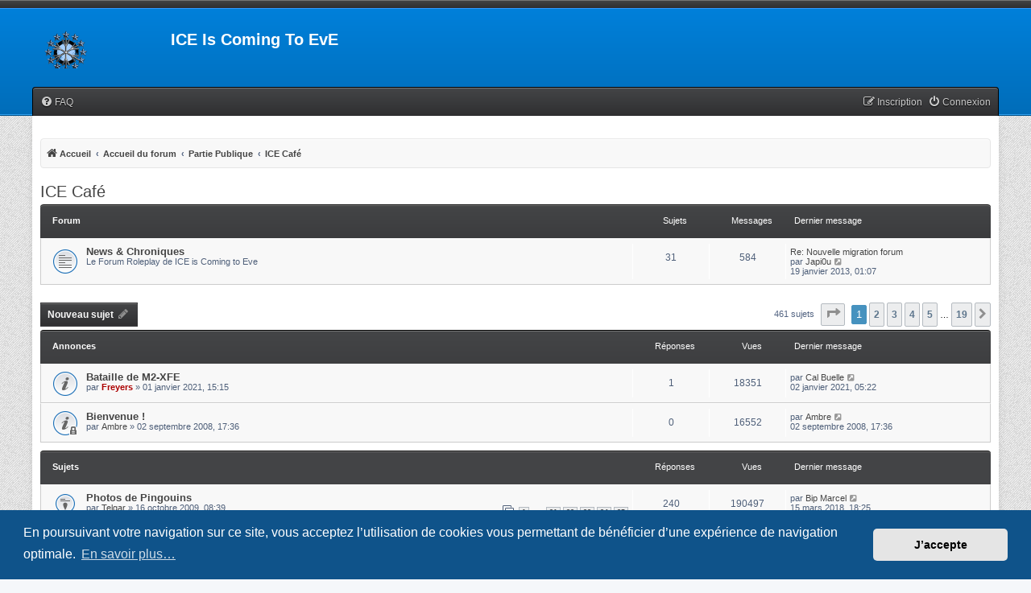

--- FILE ---
content_type: text/html; charset=UTF-8
request_url: https://forum.iceve.space/viewforum.php?f=1&sid=5d546abdcfba9e0c2df4cee16b9e02f7
body_size: 10295
content:
<!DOCTYPE html>
<html dir="ltr" lang="fr">
<head>
<meta charset="utf-8" />
<meta http-equiv="X-UA-Compatible" content="IE=edge">
<meta name="viewport" content="width=device-width, initial-scale=1" />
<!-- Chrome, Firefox OS and Opera -->
<meta name="theme-color" content="#444547">
<!-- Windows Phone -->
<meta name="msapplication-navbutton-color" content="#444547">
<!-- iOS Safari -->
<meta name="apple-mobile-web-app-status-bar-style" content="#444547">

<title>ICE Café - ICE Is Coming To EvE</title>


	<link rel="canonical" href="https://forum.iceve.space/viewforum.php?f=1">

<!--
	phpBB style name: myInvision
	Based on style:   prosilver (this is the default phpBB3 style)
	Original author:  Tom Beddard ( http://www.subBlue.com/ )
	Modified by:	  Brad Veryard ( http://www.bradleyv.com/ )
	Updated by:		  MannixMD @MannixMD
-->

<link href="./assets/css/font-awesome.min.css?assets_version=52" rel="stylesheet">
<link href="./styles/MyInvision/theme/stylesheet.css?assets_version=52" rel="stylesheet">
<link href="./styles/MyInvision/theme/fr/stylesheet.css?assets_version=52" rel="stylesheet">



	<link href="./assets/cookieconsent/cookieconsent.min.css?assets_version=52" rel="stylesheet">

<!--[if lte IE 9]>
	<link href="./styles/MyInvision/theme/tweaks.css?assets_version=52" rel="stylesheet">
<![endif]-->




<link href="./styles/MyInvision/theme/myinvision.css?assets_version=52" rel="stylesheet">
</head>
<body id="phpbb" class="nojs notouch section-viewforum ltr ">

<!--

 Options: Yes | No
 Options: Yes | No
--><div class="above"></div>
<div class="backhead">					  
<div class="headerbar" role="banner">
					<div class="inner">

			<div id="site-description" class="site-description">
				<a id="logo" class="logo" href="https://iceve.space" title="Accueil">
					<span class="site_logo"></span>
				</a>				
				<h1>ICE Is Coming To EvE</h1>
				<p></p>
				<p class="skiplink"><a href="#start_here">Accéder au contenu</a></p>
			</div>

															
			</div>
					</div></div>
<div id="wrap" class="wrap">

	<a id="top" class="top-anchor" accesskey="t"></a>
			   
	

	<ul id="nav-main" class="nav-main linklist" role="menubar">
	<li id="quick-links" class="quick-links dropdown-container responsive-menu hidden" data-skip-responsive="true">
		<a href="#" class="dropdown-trigger">
			<i class="icon fa-bars fa-fw" aria-hidden="true"></i><span>Raccourcis</span>
		</a>
		<div class="dropdown">
		<div class="pointer"><div class="pointer-inner"></div></div>
			<ul class="dropdown-contents" role="menu">
							
								<li class="separator"></li>
							</ul>
		</div>
	</li>

		<li data-skip-responsive="true">
		<a href="/app.php/help/faq?sid=1a7e276a2222f50e84c6f21bf7e97819" rel="help" title="Foire aux questions" role="menuitem">
			<i class="icon fa-question-circle fa-fw" aria-hidden="true"></i><span>FAQ</span>
		</a>
	</li>
			
		<li class="rightside"  data-skip-responsive="true">
		<a href="./ucp.php?mode=login&amp;redirect=viewforum.php%3Ff%3D1&amp;sid=1a7e276a2222f50e84c6f21bf7e97819" title="Connexion" accesskey="x" role="menuitem">
			<i class="icon fa-power-off fa-fw" aria-hidden="true"></i><span>Connexion</span>
		</a>
	</li>
		<li class="rightside" data-skip-responsive="true">
		<a href="./ucp.php?mode=register&amp;sid=1a7e276a2222f50e84c6f21bf7e97819" role="menuitem">
			<i class="icon fa-pencil-square-o  fa-fw" aria-hidden="true"></i><span>Inscription</span>
		</a>
	</li>
			</ul>	<div id="content">
	<div id="page-header">
	
				<div class="navbar" role="navigation">
	<div class="inner">
	<ul id="nav-breadcrumbs" class="nav-breadcrumbs linklist navlinks" role="menubar">
						
		
		<li class="breadcrumbs" itemscope itemtype="https://schema.org/BreadcrumbList">

							<span class="crumb" itemtype="https://schema.org/ListItem" itemprop="itemListElement" itemscope><a itemprop="item" href="https://iceve.space" data-navbar-reference="home"><i class="icon fa-home fa-fw" aria-hidden="true"></i><span itemprop="name">Accueil</span></a><meta itemprop="position" content="1" /></span>
			
							<span class="crumb" itemtype="https://schema.org/ListItem" itemprop="itemListElement" itemscope><a itemprop="item" href="./index.php?sid=1a7e276a2222f50e84c6f21bf7e97819" accesskey="h" data-navbar-reference="index"><span itemprop="name">Accueil du forum</span></a><meta itemprop="position" content="2" /></span>

											
								<span class="crumb" itemtype="https://schema.org/ListItem" itemprop="itemListElement" itemscope data-forum-id="114"><a itemprop="item" href="./viewforum.php?f=114&amp;sid=1a7e276a2222f50e84c6f21bf7e97819"><span itemprop="name">Partie Publique</span></a><meta itemprop="position" content="3" /></span>
															
								<span class="crumb" itemtype="https://schema.org/ListItem" itemprop="itemListElement" itemscope data-forum-id="1"><a itemprop="item" href="./viewforum.php?f=1&amp;sid=1a7e276a2222f50e84c6f21bf7e97819"><span itemprop="name">ICE Café</span></a><meta itemprop="position" content="4" /></span>
							
					</li>
		
				
	</ul>

	</div>
</div>
	</div>

	
	<a id="start_here" class="anchor"></a>
	<div id="page-body" class="page-body" role="main">
							 
		
		<h2 class="forum-title"><a href="./viewforum.php?f=1&amp;sid=1a7e276a2222f50e84c6f21bf7e97819">ICE Café</a></h2>
<div>
	<!-- NOTE: remove the style="display: none" when you want to have the forum description on the forum body -->
	<div style="display: none !important;">Forum Général, que vous soyez ou non membre d'ICE, enregistré ou pas, vous pouvez vous exprimer ici <img class="smilies" src="./images/smilies/icon_e_smile.gif" width="15" height="17" alt=":-)" title="Souriant"><br /></div>	</div>




	
				<div class="forabg">
			<div class="inner">
			<ul class="topiclist">
				<li class="header">
										<dl class="row-item">
						<dt><div class="list-inner">Forum</div></dt>
						<dd class="topics">Sujets</dd>
						<dd class="posts">Messages</dd>
						<dd class="lastpost"><span>Dernier message</span></dd>
					</dl>
									</li>
			</ul>

	<ul class="topiclist forums">
			    
		
					<li class="row">
						<dl class="row-item forum_read">
				<dt title="Aucun message non lu">
										<div class="list-inner">
																		<a href="./viewforum.php?f=30&amp;sid=1a7e276a2222f50e84c6f21bf7e97819" class="forumtitle">News &amp; Chroniques</a>
						<br />Le Forum Roleplay de ICE is Coming to Eve												
												<div class="responsive-show" style="display: none;">
															Sujets : <strong>31</strong>
													</div>
											</div>
				</dt>
									<dd class="topics">31 <dfn>Sujets</dfn></dd>
					<dd class="posts">584 <dfn>Messages</dfn></dd>
					<dd class="lastpost">
						<span>
																					<dfn>Dernier message</dfn>
																					<a href="./viewtopic.php?p=407141&amp;sid=1a7e276a2222f50e84c6f21bf7e97819#p407141" title="Re: Nouvelle migration forum" class="lastsubject">Re: Nouvelle migration forum</a> <br />
														par <a href="./memberlist.php?mode=viewprofile&amp;u=2643&amp;sid=1a7e276a2222f50e84c6f21bf7e97819" class="username">Japi0u</a>														<a href="./viewtopic.php?p=407141&amp;sid=1a7e276a2222f50e84c6f21bf7e97819#p407141" title="Consulter le dernier message">
								<i class="icon fa-external-link-square fa-fw icon-lightgray icon-md" aria-hidden="true"></i><span class="sr-only">Consulter le dernier message</span>
							</a>
														<br /><time datetime="2013-01-19T00:07:34+00:00">19 janvier 2013, 01:07</time>
													</span>
					</dd>
							</dl>
					</li>
			
		</ul>
	

			</div>
		</div>
		

	<div class="action-bar bar-top">

			
		<a href="./posting.php?mode=post&amp;f=1&amp;sid=1a7e276a2222f50e84c6f21bf7e97819" class="button" title="Publier un nouveau sujet">
						<span>Nouveau sujet</span> <i class="icon fa-pencil fa-fw" aria-hidden="true"></i>
					</a>
			
	
		<div class="pagination">
						461 sujets
							<ul>
	<li class="dropdown-container dropdown-button-control dropdown-page-jump page-jump">
		<a class="button button-icon-only dropdown-trigger" href="#" title="Cliquez ici afin d’atteindre une page…" role="button"><i class="icon fa-level-down fa-rotate-270" aria-hidden="true"></i><span class="sr-only">Page <strong>1</strong> sur <strong>19</strong></span></a>
		<div class="dropdown">
			<div class="pointer"><div class="pointer-inner"></div></div>
			<ul class="dropdown-contents">
				<li>Aller sur la page :</li>
				<li class="page-jump-form">
					<input type="number" name="page-number" min="1" max="999999" title="Saisissez le numéro de la page que vous souhaitez atteindre" class="inputbox tiny" data-per-page="25" data-base-url=".&#x2F;viewforum.php&#x3F;f&#x3D;1&amp;amp&#x3B;sid&#x3D;1a7e276a2222f50e84c6f21bf7e97819" data-start-name="start" />
					<input class="button2" value="Aller" type="button" />
				</li>
			</ul>
		</div>
	</li>
		<li class="active"><span>1</span></li>
				<li><a class="button" href="./viewforum.php?f=1&amp;sid=1a7e276a2222f50e84c6f21bf7e97819&amp;start=25" role="button">2</a></li>
				<li><a class="button" href="./viewforum.php?f=1&amp;sid=1a7e276a2222f50e84c6f21bf7e97819&amp;start=50" role="button">3</a></li>
				<li><a class="button" href="./viewforum.php?f=1&amp;sid=1a7e276a2222f50e84c6f21bf7e97819&amp;start=75" role="button">4</a></li>
				<li><a class="button" href="./viewforum.php?f=1&amp;sid=1a7e276a2222f50e84c6f21bf7e97819&amp;start=100" role="button">5</a></li>
			<li class="ellipsis" role="separator"><span>…</span></li>
				<li><a class="button" href="./viewforum.php?f=1&amp;sid=1a7e276a2222f50e84c6f21bf7e97819&amp;start=450" role="button">19</a></li>
				<li class="arrow next"><a class="button button-icon-only" href="./viewforum.php?f=1&amp;sid=1a7e276a2222f50e84c6f21bf7e97819&amp;start=25" rel="next" role="button"><i class="icon fa-chevron-right fa-fw" aria-hidden="true"></i><span class="sr-only">Suivant</span></a></li>
	</ul>
					</div>

	</div>




	
		<div class="forumbg announcement">
		<div class="inner">
		<ul class="topiclist">
			<li class="header">
				<dl class="row-item">
					<dt><div class="list-inner">Annonces</div></dt>
					<dd class="posts">Réponses</dd>
					<dd class="views">Vues</dd>
					<dd class="lastpost"><span>Dernier message</span></dd>
				</dl>
			</li>
		</ul>
		<ul class="topiclist topics">
	
						<li class="row bg1 announce">
								<dl class="row-item announce_read">
					<dt title="Aucun message non lu">
												<div class="list-inner">
																		<a href="./viewtopic.php?t=28209&amp;sid=1a7e276a2222f50e84c6f21bf7e97819" class="topictitle">Bataille de M2-XFE</a>																								<br />
						
												<div class="responsive-show" style="display: none;">
							Dernier message par <a href="./memberlist.php?mode=viewprofile&amp;u=3793&amp;sid=1a7e276a2222f50e84c6f21bf7e97819" class="username">Cal Buelle</a> &laquo; <a href="./viewtopic.php?p=466120&amp;sid=1a7e276a2222f50e84c6f21bf7e97819#p466120" title="Aller au dernier message"><time datetime="2021-01-02T04:22:57+00:00">02 janvier 2021, 05:22</time></a>
													</div>
												<span class="responsive-show left-box" style="display: none;">Réponses : <strong>1</strong></span>
												
						<div class="topic-poster responsive-hide left-box">
																												par <a href="./memberlist.php?mode=viewprofile&amp;u=3692&amp;sid=1a7e276a2222f50e84c6f21bf7e97819" style="color: #aa0000;" class="username-coloured">Freyers</a> &raquo; <time datetime="2021-01-01T14:15:13+00:00">01 janvier 2021, 15:15</time>
																				</div>

						
											</div>
					</dt>
					<dd class="posts">1 <dfn>Réponses</dfn></dd>
					<dd class="views">18351 <dfn>Vues</dfn></dd>
					<dd class="lastpost">
						<span><dfn>Dernier message </dfn>par <a href="./memberlist.php?mode=viewprofile&amp;u=3793&amp;sid=1a7e276a2222f50e84c6f21bf7e97819" class="username">Cal Buelle</a>														<a href="./viewtopic.php?p=466120&amp;sid=1a7e276a2222f50e84c6f21bf7e97819#p466120" title="Aller au dernier message">
								<i class="icon fa-external-link-square fa-fw icon-lightgray icon-md" aria-hidden="true"></i><span class="sr-only"></span>
							</a>
													<br /><time datetime="2021-01-02T04:22:57+00:00">02 janvier 2021, 05:22</time>
						</span>
					</dd>
				</dl>
							</li>
		
	

	
	
						<li class="row bg2 announce">
								<dl class="row-item announce_read_locked">
					<dt title="Ce sujet est verrouillé. Vous ne pouvez pas publier ou modifier de messages.">
												<div class="list-inner">
																		<a href="./viewtopic.php?t=10612&amp;sid=1a7e276a2222f50e84c6f21bf7e97819" class="topictitle">Bienvenue !</a>																								<br />
						
												<div class="responsive-show" style="display: none;">
							Dernier message par <a href="./memberlist.php?mode=viewprofile&amp;u=1365&amp;sid=1a7e276a2222f50e84c6f21bf7e97819" class="username">Ambre</a> &laquo; <a href="./viewtopic.php?p=142179&amp;sid=1a7e276a2222f50e84c6f21bf7e97819#p142179" title="Aller au dernier message"><time datetime="2008-09-02T15:36:41+00:00">02 septembre 2008, 17:36</time></a>
													</div>
												
						<div class="topic-poster responsive-hide left-box">
																												par <a href="./memberlist.php?mode=viewprofile&amp;u=1365&amp;sid=1a7e276a2222f50e84c6f21bf7e97819" class="username">Ambre</a> &raquo; <time datetime="2008-09-02T15:36:41+00:00">02 septembre 2008, 17:36</time>
																				</div>

						
											</div>
					</dt>
					<dd class="posts">0 <dfn>Réponses</dfn></dd>
					<dd class="views">16552 <dfn>Vues</dfn></dd>
					<dd class="lastpost">
						<span><dfn>Dernier message </dfn>par <a href="./memberlist.php?mode=viewprofile&amp;u=1365&amp;sid=1a7e276a2222f50e84c6f21bf7e97819" class="username">Ambre</a>														<a href="./viewtopic.php?p=142179&amp;sid=1a7e276a2222f50e84c6f21bf7e97819#p142179" title="Aller au dernier message">
								<i class="icon fa-external-link-square fa-fw icon-lightgray icon-md" aria-hidden="true"></i><span class="sr-only"></span>
							</a>
													<br /><time datetime="2008-09-02T15:36:41+00:00">02 septembre 2008, 17:36</time>
						</span>
					</dd>
				</dl>
							</li>
		
	

			</ul>
		</div>
	</div>
	
		<div class="forumbg">
		<div class="inner">
		<ul class="topiclist">
			<li class="header">
				<dl class="row-item">
					<dt><div class="list-inner">Sujets</div></dt>
					<dd class="posts">Réponses</dd>
					<dd class="views">Vues</dd>
					<dd class="lastpost"><span>Dernier message</span></dd>
				</dl>
			</li>
		</ul>
		<ul class="topiclist topics">
	
						<li class="row bg1 sticky">
								<dl class="row-item sticky_read">
					<dt title="Aucun message non lu">
												<div class="list-inner">
																		<a href="./viewtopic.php?t=14599&amp;sid=1a7e276a2222f50e84c6f21bf7e97819" class="topictitle">Photos de Pingouins</a>																								<br />
						
												<div class="responsive-show" style="display: none;">
							Dernier message par <a href="./memberlist.php?mode=viewprofile&amp;u=3147&amp;sid=1a7e276a2222f50e84c6f21bf7e97819" class="username">Bip Marcel</a> &laquo; <a href="./viewtopic.php?p=461414&amp;sid=1a7e276a2222f50e84c6f21bf7e97819#p461414" title="Aller au dernier message"><time datetime="2018-03-15T17:25:53+00:00">15 mars 2018, 18:25</time></a>
													</div>
												<span class="responsive-show left-box" style="display: none;">Réponses : <strong>240</strong></span>
												
						<div class="topic-poster responsive-hide left-box">
																												par <a href="./memberlist.php?mode=viewprofile&amp;u=1430&amp;sid=1a7e276a2222f50e84c6f21bf7e97819" class="username">Telgar</a> &raquo; <time datetime="2009-10-16T06:39:17+00:00">16 octobre 2009, 08:39</time>
																				</div>

												<div class="pagination">
							<span><i class="icon fa-clone fa-fw" aria-hidden="true"></i></span>
							<ul>
															<li><a class="button" href="./viewtopic.php?t=14599&amp;sid=1a7e276a2222f50e84c6f21bf7e97819">1</a></li>
																							<li class="ellipsis"><span>…</span></li>
																							<li><a class="button" href="./viewtopic.php?t=14599&amp;sid=1a7e276a2222f50e84c6f21bf7e97819&amp;start=200">21</a></li>
																							<li><a class="button" href="./viewtopic.php?t=14599&amp;sid=1a7e276a2222f50e84c6f21bf7e97819&amp;start=210">22</a></li>
																							<li><a class="button" href="./viewtopic.php?t=14599&amp;sid=1a7e276a2222f50e84c6f21bf7e97819&amp;start=220">23</a></li>
																							<li><a class="button" href="./viewtopic.php?t=14599&amp;sid=1a7e276a2222f50e84c6f21bf7e97819&amp;start=230">24</a></li>
																							<li><a class="button" href="./viewtopic.php?t=14599&amp;sid=1a7e276a2222f50e84c6f21bf7e97819&amp;start=240">25</a></li>
																																													</ul>
						</div>
						
											</div>
					</dt>
					<dd class="posts">240 <dfn>Réponses</dfn></dd>
					<dd class="views">190497 <dfn>Vues</dfn></dd>
					<dd class="lastpost">
						<span><dfn>Dernier message </dfn>par <a href="./memberlist.php?mode=viewprofile&amp;u=3147&amp;sid=1a7e276a2222f50e84c6f21bf7e97819" class="username">Bip Marcel</a>														<a href="./viewtopic.php?p=461414&amp;sid=1a7e276a2222f50e84c6f21bf7e97819#p461414" title="Aller au dernier message">
								<i class="icon fa-external-link-square fa-fw icon-lightgray icon-md" aria-hidden="true"></i><span class="sr-only"></span>
							</a>
													<br /><time datetime="2018-03-15T17:25:53+00:00">15 mars 2018, 18:25</time>
						</span>
					</dd>
				</dl>
							</li>
		
	

	
	
						<li class="row bg2">
								<dl class="row-item topic_read_hot">
					<dt title="Aucun message non lu">
												<div class="list-inner">
																		<a href="./viewtopic.php?t=27793&amp;sid=1a7e276a2222f50e84c6f21bf7e97819" class="topictitle">Nouveau forum</a>																								<br />
						
												<div class="responsive-show" style="display: none;">
							Dernier message par <a href="./memberlist.php?mode=viewprofile&amp;u=4214&amp;sid=1a7e276a2222f50e84c6f21bf7e97819" class="username">Andy_80</a> &laquo; <a href="./viewtopic.php?p=468172&amp;sid=1a7e276a2222f50e84c6f21bf7e97819#p468172" title="Aller au dernier message"><time datetime="2024-12-22T12:39:25+00:00">22 décembre 2024, 13:39</time></a>
													</div>
												<span class="responsive-show left-box" style="display: none;">Réponses : <strong>35</strong></span>
												
						<div class="topic-poster responsive-hide left-box">
																												par <a href="./memberlist.php?mode=viewprofile&amp;u=1399&amp;sid=1a7e276a2222f50e84c6f21bf7e97819" class="username">Klame</a> &raquo; <time datetime="2019-04-02T19:54:13+00:00">02 avril 2019, 21:54</time>
																				</div>

												<div class="pagination">
							<span><i class="icon fa-clone fa-fw" aria-hidden="true"></i></span>
							<ul>
															<li><a class="button" href="./viewtopic.php?t=27793&amp;sid=1a7e276a2222f50e84c6f21bf7e97819">1</a></li>
																							<li><a class="button" href="./viewtopic.php?t=27793&amp;sid=1a7e276a2222f50e84c6f21bf7e97819&amp;start=10">2</a></li>
																							<li><a class="button" href="./viewtopic.php?t=27793&amp;sid=1a7e276a2222f50e84c6f21bf7e97819&amp;start=20">3</a></li>
																							<li><a class="button" href="./viewtopic.php?t=27793&amp;sid=1a7e276a2222f50e84c6f21bf7e97819&amp;start=30">4</a></li>
																																													</ul>
						</div>
						
											</div>
					</dt>
					<dd class="posts">35 <dfn>Réponses</dfn></dd>
					<dd class="views">421202 <dfn>Vues</dfn></dd>
					<dd class="lastpost">
						<span><dfn>Dernier message </dfn>par <a href="./memberlist.php?mode=viewprofile&amp;u=4214&amp;sid=1a7e276a2222f50e84c6f21bf7e97819" class="username">Andy_80</a>														<a href="./viewtopic.php?p=468172&amp;sid=1a7e276a2222f50e84c6f21bf7e97819#p468172" title="Aller au dernier message">
								<i class="icon fa-external-link-square fa-fw icon-lightgray icon-md" aria-hidden="true"></i><span class="sr-only"></span>
							</a>
													<br /><time datetime="2024-12-22T12:39:25+00:00">22 décembre 2024, 13:39</time>
						</span>
					</dd>
				</dl>
							</li>
		
	

	
	
						<li class="row bg1">
								<dl class="row-item topic_read">
					<dt title="Aucun message non lu">
												<div class="list-inner">
																		<a href="./viewtopic.php?t=28349&amp;sid=1a7e276a2222f50e84c6f21bf7e97819" class="topictitle">Fanfest - salut la dedans ^^</a>																								<br />
						
												<div class="responsive-show" style="display: none;">
							Dernier message par <a href="./memberlist.php?mode=viewprofile&amp;u=3723&amp;sid=1a7e276a2222f50e84c6f21bf7e97819" class="username">Djothor</a> &laquo; <a href="./viewtopic.php?p=467040&amp;sid=1a7e276a2222f50e84c6f21bf7e97819#p467040" title="Aller au dernier message"><time datetime="2022-07-31T19:57:19+00:00">31 juillet 2022, 21:57</time></a>
													</div>
												<span class="responsive-show left-box" style="display: none;">Réponses : <strong>5</strong></span>
												
						<div class="topic-poster responsive-hide left-box">
																												par <a href="./memberlist.php?mode=viewprofile&amp;u=2058&amp;sid=1a7e276a2222f50e84c6f21bf7e97819" class="username">Seiei</a> &raquo; <time datetime="2022-05-16T12:04:15+00:00">16 mai 2022, 14:04</time>
																				</div>

						
											</div>
					</dt>
					<dd class="posts">5 <dfn>Réponses</dfn></dd>
					<dd class="views">33089 <dfn>Vues</dfn></dd>
					<dd class="lastpost">
						<span><dfn>Dernier message </dfn>par <a href="./memberlist.php?mode=viewprofile&amp;u=3723&amp;sid=1a7e276a2222f50e84c6f21bf7e97819" class="username">Djothor</a>														<a href="./viewtopic.php?p=467040&amp;sid=1a7e276a2222f50e84c6f21bf7e97819#p467040" title="Aller au dernier message">
								<i class="icon fa-external-link-square fa-fw icon-lightgray icon-md" aria-hidden="true"></i><span class="sr-only"></span>
							</a>
													<br /><time datetime="2022-07-31T19:57:19+00:00">31 juillet 2022, 21:57</time>
						</span>
					</dd>
				</dl>
							</li>
		
	

	
	
						<li class="row bg2">
								<dl class="row-item topic_read">
					<dt title="Aucun message non lu">
												<div class="list-inner">
																		<a href="./viewtopic.php?t=28363&amp;sid=1a7e276a2222f50e84c6f21bf7e97819" class="topictitle">Discord + eve online down</a>																								<br />
						
												<div class="responsive-show" style="display: none;">
							Dernier message par <a href="./memberlist.php?mode=viewprofile&amp;u=3593&amp;sid=1a7e276a2222f50e84c6f21bf7e97819" class="username">kiki daletskaya</a> &laquo; <a href="./viewtopic.php?p=466908&amp;sid=1a7e276a2222f50e84c6f21bf7e97819#p466908" title="Aller au dernier message"><time datetime="2022-06-21T07:06:41+00:00">21 juin 2022, 09:06</time></a>
													</div>
												<span class="responsive-show left-box" style="display: none;">Réponses : <strong>1</strong></span>
												
						<div class="topic-poster responsive-hide left-box">
																												par <a href="./memberlist.php?mode=viewprofile&amp;u=4235&amp;sid=1a7e276a2222f50e84c6f21bf7e97819" class="username">Remi Tyldek</a> &raquo; <time datetime="2022-06-21T06:59:02+00:00">21 juin 2022, 08:59</time>
																				</div>

						
											</div>
					</dt>
					<dd class="posts">1 <dfn>Réponses</dfn></dd>
					<dd class="views">17902 <dfn>Vues</dfn></dd>
					<dd class="lastpost">
						<span><dfn>Dernier message </dfn>par <a href="./memberlist.php?mode=viewprofile&amp;u=3593&amp;sid=1a7e276a2222f50e84c6f21bf7e97819" class="username">kiki daletskaya</a>														<a href="./viewtopic.php?p=466908&amp;sid=1a7e276a2222f50e84c6f21bf7e97819#p466908" title="Aller au dernier message">
								<i class="icon fa-external-link-square fa-fw icon-lightgray icon-md" aria-hidden="true"></i><span class="sr-only"></span>
							</a>
													<br /><time datetime="2022-06-21T07:06:41+00:00">21 juin 2022, 09:06</time>
						</span>
					</dd>
				</dl>
							</li>
		
	

	
	
						<li class="row bg1">
								<dl class="row-item topic_read">
					<dt title="Aucun message non lu">
												<div class="list-inner">
																		<a href="./viewtopic.php?t=28201&amp;sid=1a7e276a2222f50e84c6f21bf7e97819" class="topictitle">Un petit coucou à tous !</a>																								<br />
						
												<div class="responsive-show" style="display: none;">
							Dernier message par <a href="./memberlist.php?mode=viewprofile&amp;u=4067&amp;sid=1a7e276a2222f50e84c6f21bf7e97819" class="username">Kaori Ohara</a> &laquo; <a href="./viewtopic.php?p=466093&amp;sid=1a7e276a2222f50e84c6f21bf7e97819#p466093" title="Aller au dernier message"><time datetime="2020-12-28T16:09:06+00:00">28 décembre 2020, 17:09</time></a>
													</div>
												<span class="responsive-show left-box" style="display: none;">Réponses : <strong>1</strong></span>
												
						<div class="topic-poster responsive-hide left-box">
																												par <a href="./memberlist.php?mode=viewprofile&amp;u=3856&amp;sid=1a7e276a2222f50e84c6f21bf7e97819" class="username">Kalborg</a> &raquo; <time datetime="2020-12-28T13:59:46+00:00">28 décembre 2020, 14:59</time>
																				</div>

						
											</div>
					</dt>
					<dd class="posts">1 <dfn>Réponses</dfn></dd>
					<dd class="views">16834 <dfn>Vues</dfn></dd>
					<dd class="lastpost">
						<span><dfn>Dernier message </dfn>par <a href="./memberlist.php?mode=viewprofile&amp;u=4067&amp;sid=1a7e276a2222f50e84c6f21bf7e97819" class="username">Kaori Ohara</a>														<a href="./viewtopic.php?p=466093&amp;sid=1a7e276a2222f50e84c6f21bf7e97819#p466093" title="Aller au dernier message">
								<i class="icon fa-external-link-square fa-fw icon-lightgray icon-md" aria-hidden="true"></i><span class="sr-only"></span>
							</a>
													<br /><time datetime="2020-12-28T16:09:06+00:00">28 décembre 2020, 17:09</time>
						</span>
					</dd>
				</dl>
							</li>
		
	

	
	
						<li class="row bg2">
								<dl class="row-item topic_read">
					<dt title="Aucun message non lu">
												<div class="list-inner">
																		<a href="./viewtopic.php?t=28149&amp;sid=1a7e276a2222f50e84c6f21bf7e97819" class="topictitle">The beacons are lit, Goondor calls for aid !</a>																								<br />
						
												<div class="responsive-show" style="display: none;">
							Dernier message par <a href="./memberlist.php?mode=viewprofile&amp;u=4037&amp;sid=1a7e276a2222f50e84c6f21bf7e97819" class="username">Bogdapresley</a> &laquo; <a href="./viewtopic.php?p=465835&amp;sid=1a7e276a2222f50e84c6f21bf7e97819#p465835" title="Aller au dernier message"><time datetime="2020-09-16T15:58:35+00:00">16 septembre 2020, 17:58</time></a>
													</div>
												<span class="responsive-show left-box" style="display: none;">Réponses : <strong>3</strong></span>
												
						<div class="topic-poster responsive-hide left-box">
																												par <a href="./memberlist.php?mode=viewprofile&amp;u=3793&amp;sid=1a7e276a2222f50e84c6f21bf7e97819" class="username">Cal Buelle</a> &raquo; <time datetime="2020-09-09T05:26:58+00:00">09 septembre 2020, 07:26</time>
																				</div>

						
											</div>
					</dt>
					<dd class="posts">3 <dfn>Réponses</dfn></dd>
					<dd class="views">23675 <dfn>Vues</dfn></dd>
					<dd class="lastpost">
						<span><dfn>Dernier message </dfn>par <a href="./memberlist.php?mode=viewprofile&amp;u=4037&amp;sid=1a7e276a2222f50e84c6f21bf7e97819" class="username">Bogdapresley</a>														<a href="./viewtopic.php?p=465835&amp;sid=1a7e276a2222f50e84c6f21bf7e97819#p465835" title="Aller au dernier message">
								<i class="icon fa-external-link-square fa-fw icon-lightgray icon-md" aria-hidden="true"></i><span class="sr-only"></span>
							</a>
													<br /><time datetime="2020-09-16T15:58:35+00:00">16 septembre 2020, 17:58</time>
						</span>
					</dd>
				</dl>
							</li>
		
	

	
	
						<li class="row bg1">
								<dl class="row-item topic_read">
					<dt title="Aucun message non lu">
												<div class="list-inner">
																		<a href="./viewtopic.php?t=28122&amp;sid=1a7e276a2222f50e84c6f21bf7e97819" class="topictitle">Hello les pingouins de l'espace</a>																								<br />
						
												<div class="responsive-show" style="display: none;">
							Dernier message par <a href="./memberlist.php?mode=viewprofile&amp;u=3893&amp;sid=1a7e276a2222f50e84c6f21bf7e97819" class="username">Séléna DaFarendil</a> &laquo; <a href="./viewtopic.php?p=465631&amp;sid=1a7e276a2222f50e84c6f21bf7e97819#p465631" title="Aller au dernier message"><time datetime="2020-05-12T10:00:42+00:00">12 mai 2020, 12:00</time></a>
													</div>
												<span class="responsive-show left-box" style="display: none;">Réponses : <strong>3</strong></span>
												
						<div class="topic-poster responsive-hide left-box">
																												par <a href="./memberlist.php?mode=viewprofile&amp;u=3893&amp;sid=1a7e276a2222f50e84c6f21bf7e97819" class="username">Séléna DaFarendil</a> &raquo; <time datetime="2020-05-07T09:53:58+00:00">07 mai 2020, 11:53</time>
																				</div>

						
											</div>
					</dt>
					<dd class="posts">3 <dfn>Réponses</dfn></dd>
					<dd class="views">24444 <dfn>Vues</dfn></dd>
					<dd class="lastpost">
						<span><dfn>Dernier message </dfn>par <a href="./memberlist.php?mode=viewprofile&amp;u=3893&amp;sid=1a7e276a2222f50e84c6f21bf7e97819" class="username">Séléna DaFarendil</a>														<a href="./viewtopic.php?p=465631&amp;sid=1a7e276a2222f50e84c6f21bf7e97819#p465631" title="Aller au dernier message">
								<i class="icon fa-external-link-square fa-fw icon-lightgray icon-md" aria-hidden="true"></i><span class="sr-only"></span>
							</a>
													<br /><time datetime="2020-05-12T10:00:42+00:00">12 mai 2020, 12:00</time>
						</span>
					</dd>
				</dl>
							</li>
		
	

	
	
						<li class="row bg2">
								<dl class="row-item topic_read_hot">
					<dt title="Aucun message non lu">
												<div class="list-inner">
																		<a href="./viewtopic.php?t=27957&amp;sid=1a7e276a2222f50e84c6f21bf7e97819" class="topictitle">Et si on jouait ensemble ?</a>																								<br />
						
												<div class="responsive-show" style="display: none;">
							Dernier message par <a href="./memberlist.php?mode=viewprofile&amp;u=3692&amp;sid=1a7e276a2222f50e84c6f21bf7e97819" style="color: #aa0000;" class="username-coloured">Freyers</a> &laquo; <a href="./viewtopic.php?p=465574&amp;sid=1a7e276a2222f50e84c6f21bf7e97819#p465574" title="Aller au dernier message"><time datetime="2020-04-15T16:52:41+00:00">15 avril 2020, 18:52</time></a>
													</div>
												<span class="responsive-show left-box" style="display: none;">Réponses : <strong>32</strong></span>
												
						<div class="topic-poster responsive-hide left-box">
							<i class="icon fa-bar-chart fa-fw" aria-hidden="true"></i>																					par <a href="./memberlist.php?mode=viewprofile&amp;u=3692&amp;sid=1a7e276a2222f50e84c6f21bf7e97819" style="color: #aa0000;" class="username-coloured">Freyers</a> &raquo; <time datetime="2019-09-22T15:23:45+00:00">22 septembre 2019, 17:23</time>
																				</div>

												<div class="pagination">
							<span><i class="icon fa-clone fa-fw" aria-hidden="true"></i></span>
							<ul>
															<li><a class="button" href="./viewtopic.php?t=27957&amp;sid=1a7e276a2222f50e84c6f21bf7e97819">1</a></li>
																							<li><a class="button" href="./viewtopic.php?t=27957&amp;sid=1a7e276a2222f50e84c6f21bf7e97819&amp;start=10">2</a></li>
																							<li><a class="button" href="./viewtopic.php?t=27957&amp;sid=1a7e276a2222f50e84c6f21bf7e97819&amp;start=20">3</a></li>
																							<li><a class="button" href="./viewtopic.php?t=27957&amp;sid=1a7e276a2222f50e84c6f21bf7e97819&amp;start=30">4</a></li>
																																													</ul>
						</div>
						
											</div>
					</dt>
					<dd class="posts">32 <dfn>Réponses</dfn></dd>
					<dd class="views">95686 <dfn>Vues</dfn></dd>
					<dd class="lastpost">
						<span><dfn>Dernier message </dfn>par <a href="./memberlist.php?mode=viewprofile&amp;u=3692&amp;sid=1a7e276a2222f50e84c6f21bf7e97819" style="color: #aa0000;" class="username-coloured">Freyers</a>														<a href="./viewtopic.php?p=465574&amp;sid=1a7e276a2222f50e84c6f21bf7e97819#p465574" title="Aller au dernier message">
								<i class="icon fa-external-link-square fa-fw icon-lightgray icon-md" aria-hidden="true"></i><span class="sr-only"></span>
							</a>
													<br /><time datetime="2020-04-15T16:52:41+00:00">15 avril 2020, 18:52</time>
						</span>
					</dd>
				</dl>
							</li>
		
	

	
	
						<li class="row bg1">
								<dl class="row-item topic_read">
					<dt title="Aucun message non lu">
												<div class="list-inner">
																		<a href="./viewtopic.php?t=28031&amp;sid=1a7e276a2222f50e84c6f21bf7e97819" class="topictitle">Bananier et pommes sautées !</a>																								<br />
						
												<div class="responsive-show" style="display: none;">
							Dernier message par <a href="./memberlist.php?mode=viewprofile&amp;u=1147&amp;sid=1a7e276a2222f50e84c6f21bf7e97819" class="username">Xyd</a> &laquo; <a href="./viewtopic.php?p=465182&amp;sid=1a7e276a2222f50e84c6f21bf7e97819#p465182" title="Aller au dernier message"><time datetime="2020-01-14T22:25:40+00:00">14 janvier 2020, 23:25</time></a>
													</div>
												<span class="responsive-show left-box" style="display: none;">Réponses : <strong>5</strong></span>
												
						<div class="topic-poster responsive-hide left-box">
																												par <a href="./memberlist.php?mode=viewprofile&amp;u=4037&amp;sid=1a7e276a2222f50e84c6f21bf7e97819" class="username">Bogdapresley</a> &raquo; <time datetime="2020-01-01T03:26:18+00:00">01 janvier 2020, 04:26</time>
																				</div>

						
											</div>
					</dt>
					<dd class="posts">5 <dfn>Réponses</dfn></dd>
					<dd class="views">30723 <dfn>Vues</dfn></dd>
					<dd class="lastpost">
						<span><dfn>Dernier message </dfn>par <a href="./memberlist.php?mode=viewprofile&amp;u=1147&amp;sid=1a7e276a2222f50e84c6f21bf7e97819" class="username">Xyd</a>														<a href="./viewtopic.php?p=465182&amp;sid=1a7e276a2222f50e84c6f21bf7e97819#p465182" title="Aller au dernier message">
								<i class="icon fa-external-link-square fa-fw icon-lightgray icon-md" aria-hidden="true"></i><span class="sr-only"></span>
							</a>
													<br /><time datetime="2020-01-14T22:25:40+00:00">14 janvier 2020, 23:25</time>
						</span>
					</dd>
				</dl>
							</li>
		
	

	
	
						<li class="row bg2">
								<dl class="row-item topic_read">
					<dt title="Aucun message non lu">
												<div class="list-inner">
																		<a href="./viewtopic.php?t=27975&amp;sid=1a7e276a2222f50e84c6f21bf7e97819" class="topictitle">Coucou les pingouins</a>																								<br />
						
												<div class="responsive-show" style="display: none;">
							Dernier message par <a href="./memberlist.php?mode=viewprofile&amp;u=3596&amp;sid=1a7e276a2222f50e84c6f21bf7e97819" style="color: #0000FF;" class="username-coloured">Kavatah Nightbane</a> &laquo; <a href="./viewtopic.php?p=464602&amp;sid=1a7e276a2222f50e84c6f21bf7e97819#p464602" title="Aller au dernier message"><time datetime="2019-11-21T06:03:59+00:00">21 novembre 2019, 07:03</time></a>
													</div>
												<span class="responsive-show left-box" style="display: none;">Réponses : <strong>7</strong></span>
												
						<div class="topic-poster responsive-hide left-box">
																												par <a href="./memberlist.php?mode=viewprofile&amp;u=3596&amp;sid=1a7e276a2222f50e84c6f21bf7e97819" style="color: #0000FF;" class="username-coloured">Kavatah Nightbane</a> &raquo; <time datetime="2019-11-18T07:36:45+00:00">18 novembre 2019, 08:36</time>
																				</div>

						
											</div>
					</dt>
					<dd class="posts">7 <dfn>Réponses</dfn></dd>
					<dd class="views">39532 <dfn>Vues</dfn></dd>
					<dd class="lastpost">
						<span><dfn>Dernier message </dfn>par <a href="./memberlist.php?mode=viewprofile&amp;u=3596&amp;sid=1a7e276a2222f50e84c6f21bf7e97819" style="color: #0000FF;" class="username-coloured">Kavatah Nightbane</a>														<a href="./viewtopic.php?p=464602&amp;sid=1a7e276a2222f50e84c6f21bf7e97819#p464602" title="Aller au dernier message">
								<i class="icon fa-external-link-square fa-fw icon-lightgray icon-md" aria-hidden="true"></i><span class="sr-only"></span>
							</a>
													<br /><time datetime="2019-11-21T06:03:59+00:00">21 novembre 2019, 07:03</time>
						</span>
					</dd>
				</dl>
							</li>
		
	

	
	
						<li class="row bg1">
								<dl class="row-item topic_read_hot">
					<dt title="Aucun message non lu">
												<div class="list-inner">
																		<a href="./viewtopic.php?t=27771&amp;sid=1a7e276a2222f50e84c6f21bf7e97819" class="topictitle">Album 1 - Quand Danov fait caca partout sur le forum</a>																								<br />
						
												<div class="responsive-show" style="display: none;">
							Dernier message par <a href="./memberlist.php?mode=viewprofile&amp;u=3596&amp;sid=1a7e276a2222f50e84c6f21bf7e97819" style="color: #0000FF;" class="username-coloured">Kavatah Nightbane</a> &laquo; <a href="./viewtopic.php?p=464587&amp;sid=1a7e276a2222f50e84c6f21bf7e97819#p464587" title="Aller au dernier message"><time datetime="2019-11-18T07:31:45+00:00">18 novembre 2019, 08:31</time></a>
													</div>
												<span class="responsive-show left-box" style="display: none;">Réponses : <strong>25</strong></span>
												
						<div class="topic-poster responsive-hide left-box">
																												par <a href="./memberlist.php?mode=viewprofile&amp;u=3284&amp;sid=1a7e276a2222f50e84c6f21bf7e97819" class="username">Alexander Danov</a> &raquo; <time datetime="2019-03-11T22:57:51+00:00">11 mars 2019, 23:57</time>
																				</div>

												<div class="pagination">
							<span><i class="icon fa-clone fa-fw" aria-hidden="true"></i></span>
							<ul>
															<li><a class="button" href="./viewtopic.php?t=27771&amp;sid=1a7e276a2222f50e84c6f21bf7e97819">1</a></li>
																							<li><a class="button" href="./viewtopic.php?t=27771&amp;sid=1a7e276a2222f50e84c6f21bf7e97819&amp;start=10">2</a></li>
																							<li><a class="button" href="./viewtopic.php?t=27771&amp;sid=1a7e276a2222f50e84c6f21bf7e97819&amp;start=20">3</a></li>
																																													</ul>
						</div>
						
											</div>
					</dt>
					<dd class="posts">25 <dfn>Réponses</dfn></dd>
					<dd class="views">82427 <dfn>Vues</dfn></dd>
					<dd class="lastpost">
						<span><dfn>Dernier message </dfn>par <a href="./memberlist.php?mode=viewprofile&amp;u=3596&amp;sid=1a7e276a2222f50e84c6f21bf7e97819" style="color: #0000FF;" class="username-coloured">Kavatah Nightbane</a>														<a href="./viewtopic.php?p=464587&amp;sid=1a7e276a2222f50e84c6f21bf7e97819#p464587" title="Aller au dernier message">
								<i class="icon fa-external-link-square fa-fw icon-lightgray icon-md" aria-hidden="true"></i><span class="sr-only"></span>
							</a>
													<br /><time datetime="2019-11-18T07:31:45+00:00">18 novembre 2019, 08:31</time>
						</span>
					</dd>
				</dl>
							</li>
		
	

	
	
						<li class="row bg2">
								<dl class="row-item topic_read">
					<dt title="Aucun message non lu">
												<div class="list-inner">
																		<a href="./viewtopic.php?t=27967&amp;sid=1a7e276a2222f50e84c6f21bf7e97819" class="topictitle">Vous êtes moches</a>																								<br />
						
												<div class="responsive-show" style="display: none;">
							Dernier message par <a href="./memberlist.php?mode=viewprofile&amp;u=3692&amp;sid=1a7e276a2222f50e84c6f21bf7e97819" style="color: #aa0000;" class="username-coloured">Freyers</a> &laquo; <a href="./viewtopic.php?p=464567&amp;sid=1a7e276a2222f50e84c6f21bf7e97819#p464567" title="Aller au dernier message"><time datetime="2019-11-05T10:29:38+00:00">05 novembre 2019, 11:29</time></a>
													</div>
												<span class="responsive-show left-box" style="display: none;">Réponses : <strong>4</strong></span>
												
						<div class="topic-poster responsive-hide left-box">
																												par <a href="./memberlist.php?mode=viewprofile&amp;u=3329&amp;sid=1a7e276a2222f50e84c6f21bf7e97819" class="username">Lucy McCallum</a> &raquo; <time datetime="2019-11-04T10:44:27+00:00">04 novembre 2019, 11:44</time>
																				</div>

						
											</div>
					</dt>
					<dd class="posts">4 <dfn>Réponses</dfn></dd>
					<dd class="views">28825 <dfn>Vues</dfn></dd>
					<dd class="lastpost">
						<span><dfn>Dernier message </dfn>par <a href="./memberlist.php?mode=viewprofile&amp;u=3692&amp;sid=1a7e276a2222f50e84c6f21bf7e97819" style="color: #aa0000;" class="username-coloured">Freyers</a>														<a href="./viewtopic.php?p=464567&amp;sid=1a7e276a2222f50e84c6f21bf7e97819#p464567" title="Aller au dernier message">
								<i class="icon fa-external-link-square fa-fw icon-lightgray icon-md" aria-hidden="true"></i><span class="sr-only"></span>
							</a>
													<br /><time datetime="2019-11-05T10:29:38+00:00">05 novembre 2019, 11:29</time>
						</span>
					</dd>
				</dl>
							</li>
		
	

	
	
						<li class="row bg1">
								<dl class="row-item topic_read">
					<dt title="Aucun message non lu">
												<div class="list-inner">
																		<a href="./viewtopic.php?t=27830&amp;sid=1a7e276a2222f50e84c6f21bf7e97819" class="topictitle">Un renouveau pour eve???</a>																								<br />
						
												<div class="responsive-show" style="display: none;">
							Dernier message par <a href="./memberlist.php?mode=viewprofile&amp;u=4037&amp;sid=1a7e276a2222f50e84c6f21bf7e97819" class="username">Bogdapresley</a> &laquo; <a href="./viewtopic.php?p=464466&amp;sid=1a7e276a2222f50e84c6f21bf7e97819#p464466" title="Aller au dernier message"><time datetime="2019-09-10T15:53:42+00:00">10 septembre 2019, 17:53</time></a>
													</div>
												<span class="responsive-show left-box" style="display: none;">Réponses : <strong>18</strong></span>
												
						<div class="topic-poster responsive-hide left-box">
																												par <a href="./memberlist.php?mode=viewprofile&amp;u=3327&amp;sid=1a7e276a2222f50e84c6f21bf7e97819" class="username">Creeda vain</a> &raquo; <time datetime="2019-05-02T15:49:12+00:00">02 mai 2019, 17:49</time>
																				</div>

												<div class="pagination">
							<span><i class="icon fa-clone fa-fw" aria-hidden="true"></i></span>
							<ul>
															<li><a class="button" href="./viewtopic.php?t=27830&amp;sid=1a7e276a2222f50e84c6f21bf7e97819">1</a></li>
																							<li><a class="button" href="./viewtopic.php?t=27830&amp;sid=1a7e276a2222f50e84c6f21bf7e97819&amp;start=10">2</a></li>
																																													</ul>
						</div>
						
											</div>
					</dt>
					<dd class="posts">18 <dfn>Réponses</dfn></dd>
					<dd class="views">78570 <dfn>Vues</dfn></dd>
					<dd class="lastpost">
						<span><dfn>Dernier message </dfn>par <a href="./memberlist.php?mode=viewprofile&amp;u=4037&amp;sid=1a7e276a2222f50e84c6f21bf7e97819" class="username">Bogdapresley</a>														<a href="./viewtopic.php?p=464466&amp;sid=1a7e276a2222f50e84c6f21bf7e97819#p464466" title="Aller au dernier message">
								<i class="icon fa-external-link-square fa-fw icon-lightgray icon-md" aria-hidden="true"></i><span class="sr-only"></span>
							</a>
													<br /><time datetime="2019-09-10T15:53:42+00:00">10 septembre 2019, 17:53</time>
						</span>
					</dd>
				</dl>
							</li>
		
	

	
	
						<li class="row bg2">
								<dl class="row-item topic_read">
					<dt title="Aucun message non lu">
												<div class="list-inner">
																		<a href="./viewtopic.php?t=27890&amp;sid=1a7e276a2222f50e84c6f21bf7e97819" class="topictitle">Je me suis planté de section</a>																								<br />
						
												<div class="responsive-show" style="display: none;">
							Dernier message par <a href="./memberlist.php?mode=viewprofile&amp;u=4037&amp;sid=1a7e276a2222f50e84c6f21bf7e97819" class="username">Bogdapresley</a> &laquo; <a href="./viewtopic.php?p=464416&amp;sid=1a7e276a2222f50e84c6f21bf7e97819#p464416" title="Aller au dernier message"><time datetime="2019-09-01T14:23:40+00:00">01 septembre 2019, 16:23</time></a>
													</div>
												<span class="responsive-show left-box" style="display: none;">Réponses : <strong>3</strong></span>
												
						<div class="topic-poster responsive-hide left-box">
																												par <a href="./memberlist.php?mode=viewprofile&amp;u=4045&amp;sid=1a7e276a2222f50e84c6f21bf7e97819" class="username">Georghuii_Kodge</a> &raquo; <time datetime="2019-06-26T01:01:06+00:00">26 juin 2019, 03:01</time>
																				</div>

						
											</div>
					</dt>
					<dd class="posts">3 <dfn>Réponses</dfn></dd>
					<dd class="views">24374 <dfn>Vues</dfn></dd>
					<dd class="lastpost">
						<span><dfn>Dernier message </dfn>par <a href="./memberlist.php?mode=viewprofile&amp;u=4037&amp;sid=1a7e276a2222f50e84c6f21bf7e97819" class="username">Bogdapresley</a>														<a href="./viewtopic.php?p=464416&amp;sid=1a7e276a2222f50e84c6f21bf7e97819#p464416" title="Aller au dernier message">
								<i class="icon fa-external-link-square fa-fw icon-lightgray icon-md" aria-hidden="true"></i><span class="sr-only"></span>
							</a>
													<br /><time datetime="2019-09-01T14:23:40+00:00">01 septembre 2019, 16:23</time>
						</span>
					</dd>
				</dl>
							</li>
		
	

	
	
						<li class="row bg1">
								<dl class="row-item topic_read">
					<dt title="Aucun message non lu">
												<div class="list-inner">
																		<a href="./viewtopic.php?t=27937&amp;sid=1a7e276a2222f50e84c6f21bf7e97819" class="topictitle">Coucou les pingouins</a>																								<br />
						
												<div class="responsive-show" style="display: none;">
							Dernier message par <a href="./memberlist.php?mode=viewprofile&amp;u=2523&amp;sid=1a7e276a2222f50e84c6f21bf7e97819" class="username">Tanaka Aiko</a> &laquo; <a href="./viewtopic.php?p=464368&amp;sid=1a7e276a2222f50e84c6f21bf7e97819#p464368" title="Aller au dernier message"><time datetime="2019-08-22T11:18:46+00:00">22 août 2019, 13:18</time></a>
													</div>
												<span class="responsive-show left-box" style="display: none;">Réponses : <strong>2</strong></span>
												
						<div class="topic-poster responsive-hide left-box">
																												par <a href="./memberlist.php?mode=viewprofile&amp;u=2523&amp;sid=1a7e276a2222f50e84c6f21bf7e97819" class="username">Tanaka Aiko</a> &raquo; <time datetime="2019-08-19T16:41:11+00:00">19 août 2019, 18:41</time>
																				</div>

						
											</div>
					</dt>
					<dd class="posts">2 <dfn>Réponses</dfn></dd>
					<dd class="views">21202 <dfn>Vues</dfn></dd>
					<dd class="lastpost">
						<span><dfn>Dernier message </dfn>par <a href="./memberlist.php?mode=viewprofile&amp;u=2523&amp;sid=1a7e276a2222f50e84c6f21bf7e97819" class="username">Tanaka Aiko</a>														<a href="./viewtopic.php?p=464368&amp;sid=1a7e276a2222f50e84c6f21bf7e97819#p464368" title="Aller au dernier message">
								<i class="icon fa-external-link-square fa-fw icon-lightgray icon-md" aria-hidden="true"></i><span class="sr-only"></span>
							</a>
													<br /><time datetime="2019-08-22T11:18:46+00:00">22 août 2019, 13:18</time>
						</span>
					</dd>
				</dl>
							</li>
		
	

	
	
						<li class="row bg2">
								<dl class="row-item topic_read">
					<dt title="Aucun message non lu">
												<div class="list-inner">
																		<a href="./viewtopic.php?t=27917&amp;sid=1a7e276a2222f50e84c6f21bf7e97819" class="topictitle">Donnez votre avis : Quels sont les plus gros confiseur au monde ?</a>																								<br />
						
												<div class="responsive-show" style="display: none;">
							Dernier message par <a href="./memberlist.php?mode=viewprofile&amp;u=3593&amp;sid=1a7e276a2222f50e84c6f21bf7e97819" class="username">kiki daletskaya</a> &laquo; <a href="./viewtopic.php?p=464200&amp;sid=1a7e276a2222f50e84c6f21bf7e97819#p464200" title="Aller au dernier message"><time datetime="2019-07-22T15:30:16+00:00">22 juillet 2019, 17:30</time></a>
													</div>
												<span class="responsive-show left-box" style="display: none;">Réponses : <strong>6</strong></span>
												
						<div class="topic-poster responsive-hide left-box">
																												par <a href="./memberlist.php?mode=viewprofile&amp;u=4037&amp;sid=1a7e276a2222f50e84c6f21bf7e97819" class="username">Bogdapresley</a> &raquo; <time datetime="2019-07-20T13:32:29+00:00">20 juillet 2019, 15:32</time>
																				</div>

						
											</div>
					</dt>
					<dd class="posts">6 <dfn>Réponses</dfn></dd>
					<dd class="views">36007 <dfn>Vues</dfn></dd>
					<dd class="lastpost">
						<span><dfn>Dernier message </dfn>par <a href="./memberlist.php?mode=viewprofile&amp;u=3593&amp;sid=1a7e276a2222f50e84c6f21bf7e97819" class="username">kiki daletskaya</a>														<a href="./viewtopic.php?p=464200&amp;sid=1a7e276a2222f50e84c6f21bf7e97819#p464200" title="Aller au dernier message">
								<i class="icon fa-external-link-square fa-fw icon-lightgray icon-md" aria-hidden="true"></i><span class="sr-only"></span>
							</a>
													<br /><time datetime="2019-07-22T15:30:16+00:00">22 juillet 2019, 17:30</time>
						</span>
					</dd>
				</dl>
							</li>
		
	

	
	
						<li class="row bg1">
								<dl class="row-item topic_read">
					<dt title="Aucun message non lu">
												<div class="list-inner">
																		<a href="./viewtopic.php?t=27733&amp;sid=1a7e276a2222f50e84c6f21bf7e97819" class="topictitle">Bonjour ICE!</a>																								<br />
						
												<div class="responsive-show" style="display: none;">
							Dernier message par <a href="./memberlist.php?mode=viewprofile&amp;u=4067&amp;sid=1a7e276a2222f50e84c6f21bf7e97819" class="username">Kaori Ohara</a> &laquo; <a href="./viewtopic.php?p=463337&amp;sid=1a7e276a2222f50e84c6f21bf7e97819#p463337" title="Aller au dernier message"><time datetime="2019-02-21T09:03:53+00:00">21 février 2019, 10:03</time></a>
													</div>
												<span class="responsive-show left-box" style="display: none;">Réponses : <strong>1</strong></span>
												
						<div class="topic-poster responsive-hide left-box">
																												par <a href="./memberlist.php?mode=viewprofile&amp;u=4125&amp;sid=1a7e276a2222f50e84c6f21bf7e97819" class="username">Sharp</a> &raquo; <time datetime="2019-02-20T19:17:11+00:00">20 février 2019, 20:17</time>
																				</div>

						
											</div>
					</dt>
					<dd class="posts">1 <dfn>Réponses</dfn></dd>
					<dd class="views">17908 <dfn>Vues</dfn></dd>
					<dd class="lastpost">
						<span><dfn>Dernier message </dfn>par <a href="./memberlist.php?mode=viewprofile&amp;u=4067&amp;sid=1a7e276a2222f50e84c6f21bf7e97819" class="username">Kaori Ohara</a>														<a href="./viewtopic.php?p=463337&amp;sid=1a7e276a2222f50e84c6f21bf7e97819#p463337" title="Aller au dernier message">
								<i class="icon fa-external-link-square fa-fw icon-lightgray icon-md" aria-hidden="true"></i><span class="sr-only"></span>
							</a>
													<br /><time datetime="2019-02-21T09:03:53+00:00">21 février 2019, 10:03</time>
						</span>
					</dd>
				</dl>
							</li>
		
	

	
	
						<li class="row bg2">
								<dl class="row-item topic_read">
					<dt title="Aucun message non lu">
												<div class="list-inner">
																		<a href="./viewtopic.php?t=27732&amp;sid=1a7e276a2222f50e84c6f21bf7e97819" class="topictitle">Salut d'Islande</a>																								<br />
						
												<div class="responsive-show" style="display: none;">
							Dernier message par <a href="./memberlist.php?mode=viewprofile&amp;u=3617&amp;sid=1a7e276a2222f50e84c6f21bf7e97819" class="username">Aka</a> &laquo; <a href="./viewtopic.php?p=463335&amp;sid=1a7e276a2222f50e84c6f21bf7e97819#p463335" title="Aller au dernier message"><time datetime="2019-02-20T14:51:32+00:00">20 février 2019, 15:51</time></a>
													</div>
												<span class="responsive-show left-box" style="display: none;">Réponses : <strong>2</strong></span>
												
						<div class="topic-poster responsive-hide left-box">
																												par <a href="./memberlist.php?mode=viewprofile&amp;u=3617&amp;sid=1a7e276a2222f50e84c6f21bf7e97819" class="username">Aka</a> &raquo; <time datetime="2019-02-19T22:14:16+00:00">19 février 2019, 23:14</time>
																				</div>

						
											</div>
					</dt>
					<dd class="posts">2 <dfn>Réponses</dfn></dd>
					<dd class="views">22009 <dfn>Vues</dfn></dd>
					<dd class="lastpost">
						<span><dfn>Dernier message </dfn>par <a href="./memberlist.php?mode=viewprofile&amp;u=3617&amp;sid=1a7e276a2222f50e84c6f21bf7e97819" class="username">Aka</a>														<a href="./viewtopic.php?p=463335&amp;sid=1a7e276a2222f50e84c6f21bf7e97819#p463335" title="Aller au dernier message">
								<i class="icon fa-external-link-square fa-fw icon-lightgray icon-md" aria-hidden="true"></i><span class="sr-only"></span>
							</a>
													<br /><time datetime="2019-02-20T14:51:32+00:00">20 février 2019, 15:51</time>
						</span>
					</dd>
				</dl>
							</li>
		
	

	
	
						<li class="row bg1">
								<dl class="row-item topic_read">
					<dt title="Aucun message non lu">
												<div class="list-inner">
																		<a href="./viewtopic.php?t=27703&amp;sid=1a7e276a2222f50e84c6f21bf7e97819" class="topictitle">Coucou ICE</a>																								<br />
						
												<div class="responsive-show" style="display: none;">
							Dernier message par <a href="./memberlist.php?mode=viewprofile&amp;u=1439&amp;sid=1a7e276a2222f50e84c6f21bf7e97819" class="username">Darian eVoke</a> &laquo; <a href="./viewtopic.php?p=463286&amp;sid=1a7e276a2222f50e84c6f21bf7e97819#p463286" title="Aller au dernier message"><time datetime="2019-01-25T23:44:04+00:00">26 janvier 2019, 00:44</time></a>
													</div>
												<span class="responsive-show left-box" style="display: none;">Réponses : <strong>13</strong></span>
												
						<div class="topic-poster responsive-hide left-box">
																												par <a href="./memberlist.php?mode=viewprofile&amp;u=3609&amp;sid=1a7e276a2222f50e84c6f21bf7e97819" class="username">Nam Me Jung</a> &raquo; <time datetime="2018-12-06T10:49:07+00:00">06 décembre 2018, 11:49</time>
																				</div>

												<div class="pagination">
							<span><i class="icon fa-clone fa-fw" aria-hidden="true"></i></span>
							<ul>
															<li><a class="button" href="./viewtopic.php?t=27703&amp;sid=1a7e276a2222f50e84c6f21bf7e97819">1</a></li>
																							<li><a class="button" href="./viewtopic.php?t=27703&amp;sid=1a7e276a2222f50e84c6f21bf7e97819&amp;start=10">2</a></li>
																																													</ul>
						</div>
						
											</div>
					</dt>
					<dd class="posts">13 <dfn>Réponses</dfn></dd>
					<dd class="views">61059 <dfn>Vues</dfn></dd>
					<dd class="lastpost">
						<span><dfn>Dernier message </dfn>par <a href="./memberlist.php?mode=viewprofile&amp;u=1439&amp;sid=1a7e276a2222f50e84c6f21bf7e97819" class="username">Darian eVoke</a>														<a href="./viewtopic.php?p=463286&amp;sid=1a7e276a2222f50e84c6f21bf7e97819#p463286" title="Aller au dernier message">
								<i class="icon fa-external-link-square fa-fw icon-lightgray icon-md" aria-hidden="true"></i><span class="sr-only"></span>
							</a>
													<br /><time datetime="2019-01-25T23:44:04+00:00">26 janvier 2019, 00:44</time>
						</span>
					</dd>
				</dl>
							</li>
		
	

	
	
						<li class="row bg2">
								<dl class="row-item topic_read_hot">
					<dt title="Aucun message non lu">
												<div class="list-inner">
																		<a href="./viewtopic.php?t=26322&amp;sid=1a7e276a2222f50e84c6f21bf7e97819" class="topictitle">Votre bureau</a>																								<br />
						
												<div class="responsive-show" style="display: none;">
							Dernier message par <a href="./memberlist.php?mode=viewprofile&amp;u=3744&amp;sid=1a7e276a2222f50e84c6f21bf7e97819" class="username">Exus</a> &laquo; <a href="./viewtopic.php?p=462764&amp;sid=1a7e276a2222f50e84c6f21bf7e97819#p462764" title="Aller au dernier message"><time datetime="2018-09-12T12:51:51+00:00">12 septembre 2018, 14:51</time></a>
													</div>
												<span class="responsive-show left-box" style="display: none;">Réponses : <strong>41</strong></span>
												
						<div class="topic-poster responsive-hide left-box">
																												par <a href="./memberlist.php?mode=viewprofile&amp;u=1147&amp;sid=1a7e276a2222f50e84c6f21bf7e97819" class="username">Xyd</a> &raquo; <time datetime="2016-01-10T17:38:04+00:00">10 janvier 2016, 18:38</time>
																				</div>

												<div class="pagination">
							<span><i class="icon fa-clone fa-fw" aria-hidden="true"></i></span>
							<ul>
															<li><a class="button" href="./viewtopic.php?t=26322&amp;sid=1a7e276a2222f50e84c6f21bf7e97819">1</a></li>
																							<li><a class="button" href="./viewtopic.php?t=26322&amp;sid=1a7e276a2222f50e84c6f21bf7e97819&amp;start=10">2</a></li>
																							<li><a class="button" href="./viewtopic.php?t=26322&amp;sid=1a7e276a2222f50e84c6f21bf7e97819&amp;start=20">3</a></li>
																							<li><a class="button" href="./viewtopic.php?t=26322&amp;sid=1a7e276a2222f50e84c6f21bf7e97819&amp;start=30">4</a></li>
																							<li><a class="button" href="./viewtopic.php?t=26322&amp;sid=1a7e276a2222f50e84c6f21bf7e97819&amp;start=40">5</a></li>
																																													</ul>
						</div>
						
											</div>
					</dt>
					<dd class="posts">41 <dfn>Réponses</dfn></dd>
					<dd class="views">110588 <dfn>Vues</dfn></dd>
					<dd class="lastpost">
						<span><dfn>Dernier message </dfn>par <a href="./memberlist.php?mode=viewprofile&amp;u=3744&amp;sid=1a7e276a2222f50e84c6f21bf7e97819" class="username">Exus</a>														<a href="./viewtopic.php?p=462764&amp;sid=1a7e276a2222f50e84c6f21bf7e97819#p462764" title="Aller au dernier message">
								<i class="icon fa-external-link-square fa-fw icon-lightgray icon-md" aria-hidden="true"></i><span class="sr-only"></span>
							</a>
													<br /><time datetime="2018-09-12T12:51:51+00:00">12 septembre 2018, 14:51</time>
						</span>
					</dd>
				</dl>
							</li>
		
	

	
	
						<li class="row bg1">
								<dl class="row-item topic_read">
					<dt title="Aucun message non lu">
												<div class="list-inner">
																		<a href="./viewtopic.php?t=27592&amp;sid=1a7e276a2222f50e84c6f21bf7e97819" class="topictitle">Wacken Panzerfest</a>																								<br />
						
												<div class="responsive-show" style="display: none;">
							Dernier message par <a href="./memberlist.php?mode=viewprofile&amp;u=3716&amp;sid=1a7e276a2222f50e84c6f21bf7e97819" class="username">Tsuki Moon</a> &laquo; <a href="./viewtopic.php?p=462585&amp;sid=1a7e276a2222f50e84c6f21bf7e97819#p462585" title="Aller au dernier message"><time datetime="2018-08-07T08:07:02+00:00">07 août 2018, 10:07</time></a>
													</div>
												<span class="responsive-show left-box" style="display: none;">Réponses : <strong>5</strong></span>
												
						<div class="topic-poster responsive-hide left-box">
																												par <a href="./memberlist.php?mode=viewprofile&amp;u=1147&amp;sid=1a7e276a2222f50e84c6f21bf7e97819" class="username">Xyd</a> &raquo; <time datetime="2018-06-24T18:50:12+00:00">24 juin 2018, 20:50</time>
																				</div>

						
											</div>
					</dt>
					<dd class="posts">5 <dfn>Réponses</dfn></dd>
					<dd class="views">31334 <dfn>Vues</dfn></dd>
					<dd class="lastpost">
						<span><dfn>Dernier message </dfn>par <a href="./memberlist.php?mode=viewprofile&amp;u=3716&amp;sid=1a7e276a2222f50e84c6f21bf7e97819" class="username">Tsuki Moon</a>														<a href="./viewtopic.php?p=462585&amp;sid=1a7e276a2222f50e84c6f21bf7e97819#p462585" title="Aller au dernier message">
								<i class="icon fa-external-link-square fa-fw icon-lightgray icon-md" aria-hidden="true"></i><span class="sr-only"></span>
							</a>
													<br /><time datetime="2018-08-07T08:07:02+00:00">07 août 2018, 10:07</time>
						</span>
					</dd>
				</dl>
							</li>
		
	

	
	
						<li class="row bg2">
								<dl class="row-item topic_read">
					<dt title="Aucun message non lu">
												<div class="list-inner">
																		<a href="./viewtopic.php?t=27573&amp;sid=1a7e276a2222f50e84c6f21bf7e97819" class="topictitle">P'tit coucou rapide</a>																								<br />
						
												<div class="responsive-show" style="display: none;">
							Dernier message par <a href="./memberlist.php?mode=viewprofile&amp;u=3723&amp;sid=1a7e276a2222f50e84c6f21bf7e97819" class="username">Djothor</a> &laquo; <a href="./viewtopic.php?p=462155&amp;sid=1a7e276a2222f50e84c6f21bf7e97819#p462155" title="Aller au dernier message"><time datetime="2018-05-29T14:28:49+00:00">29 mai 2018, 16:28</time></a>
													</div>
												<span class="responsive-show left-box" style="display: none;">Réponses : <strong>1</strong></span>
												
						<div class="topic-poster responsive-hide left-box">
																												par <a href="./memberlist.php?mode=viewprofile&amp;u=3893&amp;sid=1a7e276a2222f50e84c6f21bf7e97819" class="username">Séléna DaFarendil</a> &raquo; <time datetime="2018-05-29T12:15:53+00:00">29 mai 2018, 14:15</time>
																				</div>

						
											</div>
					</dt>
					<dd class="posts">1 <dfn>Réponses</dfn></dd>
					<dd class="views">17316 <dfn>Vues</dfn></dd>
					<dd class="lastpost">
						<span><dfn>Dernier message </dfn>par <a href="./memberlist.php?mode=viewprofile&amp;u=3723&amp;sid=1a7e276a2222f50e84c6f21bf7e97819" class="username">Djothor</a>														<a href="./viewtopic.php?p=462155&amp;sid=1a7e276a2222f50e84c6f21bf7e97819#p462155" title="Aller au dernier message">
								<i class="icon fa-external-link-square fa-fw icon-lightgray icon-md" aria-hidden="true"></i><span class="sr-only"></span>
							</a>
													<br /><time datetime="2018-05-29T14:28:49+00:00">29 mai 2018, 16:28</time>
						</span>
					</dd>
				</dl>
							</li>
		
	

	
	
						<li class="row bg1">
								<dl class="row-item topic_read">
					<dt title="Aucun message non lu">
												<div class="list-inner">
																		<a href="./viewtopic.php?t=27549&amp;sid=1a7e276a2222f50e84c6f21bf7e97819" class="topictitle">The last kick</a>																								<br />
						
												<div class="responsive-show" style="display: none;">
							Dernier message par <a href="./memberlist.php?mode=viewprofile&amp;u=3782&amp;sid=1a7e276a2222f50e84c6f21bf7e97819" class="username">Malissa Radort</a> &laquo; <a href="./viewtopic.php?p=462113&amp;sid=1a7e276a2222f50e84c6f21bf7e97819#p462113" title="Aller au dernier message"><time datetime="2018-05-21T19:08:39+00:00">21 mai 2018, 21:08</time></a>
													</div>
												<span class="responsive-show left-box" style="display: none;">Réponses : <strong>9</strong></span>
												
						<div class="topic-poster responsive-hide left-box">
																												par <a href="./memberlist.php?mode=viewprofile&amp;u=3782&amp;sid=1a7e276a2222f50e84c6f21bf7e97819" class="username">Malissa Radort</a> &raquo; <time datetime="2018-04-30T16:55:20+00:00">30 avril 2018, 18:55</time>
																				</div>

						
											</div>
					</dt>
					<dd class="posts">9 <dfn>Réponses</dfn></dd>
					<dd class="views">47434 <dfn>Vues</dfn></dd>
					<dd class="lastpost">
						<span><dfn>Dernier message </dfn>par <a href="./memberlist.php?mode=viewprofile&amp;u=3782&amp;sid=1a7e276a2222f50e84c6f21bf7e97819" class="username">Malissa Radort</a>														<a href="./viewtopic.php?p=462113&amp;sid=1a7e276a2222f50e84c6f21bf7e97819#p462113" title="Aller au dernier message">
								<i class="icon fa-external-link-square fa-fw icon-lightgray icon-md" aria-hidden="true"></i><span class="sr-only"></span>
							</a>
													<br /><time datetime="2018-05-21T19:08:39+00:00">21 mai 2018, 21:08</time>
						</span>
					</dd>
				</dl>
							</li>
		
	

	
	
						<li class="row bg2">
								<dl class="row-item topic_read">
					<dt title="Aucun message non lu">
												<div class="list-inner">
																		<a href="./viewtopic.php?t=27542&amp;sid=1a7e276a2222f50e84c6f21bf7e97819" class="topictitle">Fanfest 2018</a>																								<br />
						
												<div class="responsive-show" style="display: none;">
							Dernier message par <a href="./memberlist.php?mode=viewprofile&amp;u=3023&amp;sid=1a7e276a2222f50e84c6f21bf7e97819" style="color: #aa0000;" class="username-coloured">Rommhh</a> &laquo; <a href="./viewtopic.php?p=461900&amp;sid=1a7e276a2222f50e84c6f21bf7e97819#p461900" title="Aller au dernier message"><time datetime="2018-04-14T16:53:04+00:00">14 avril 2018, 18:53</time></a>
													</div>
												<span class="responsive-show left-box" style="display: none;">Réponses : <strong>3</strong></span>
												
						<div class="topic-poster responsive-hide left-box">
																												par <a href="./memberlist.php?mode=viewprofile&amp;u=3329&amp;sid=1a7e276a2222f50e84c6f21bf7e97819" class="username">Lucy McCallum</a> &raquo; <time datetime="2018-04-12T15:35:59+00:00">12 avril 2018, 17:35</time>
																				</div>

						
											</div>
					</dt>
					<dd class="posts">3 <dfn>Réponses</dfn></dd>
					<dd class="views">23603 <dfn>Vues</dfn></dd>
					<dd class="lastpost">
						<span><dfn>Dernier message </dfn>par <a href="./memberlist.php?mode=viewprofile&amp;u=3023&amp;sid=1a7e276a2222f50e84c6f21bf7e97819" style="color: #aa0000;" class="username-coloured">Rommhh</a>														<a href="./viewtopic.php?p=461900&amp;sid=1a7e276a2222f50e84c6f21bf7e97819#p461900" title="Aller au dernier message">
								<i class="icon fa-external-link-square fa-fw icon-lightgray icon-md" aria-hidden="true"></i><span class="sr-only"></span>
							</a>
													<br /><time datetime="2018-04-14T16:53:04+00:00">14 avril 2018, 18:53</time>
						</span>
					</dd>
				</dl>
							</li>
		
	

	
	
						<li class="row bg1">
								<dl class="row-item topic_read">
					<dt title="Aucun message non lu">
												<div class="list-inner">
																		<a href="./viewtopic.php?t=27427&amp;sid=1a7e276a2222f50e84c6f21bf7e97819" class="topictitle">BONNE ANNEE 2018</a>																								<br />
						
												<div class="responsive-show" style="display: none;">
							Dernier message par <a href="./memberlist.php?mode=viewprofile&amp;u=3593&amp;sid=1a7e276a2222f50e84c6f21bf7e97819" class="username">kiki daletskaya</a> &laquo; <a href="./viewtopic.php?p=461324&amp;sid=1a7e276a2222f50e84c6f21bf7e97819#p461324" title="Aller au dernier message"><time datetime="2018-03-08T20:45:26+00:00">08 mars 2018, 21:45</time></a>
													</div>
												<span class="responsive-show left-box" style="display: none;">Réponses : <strong>12</strong></span>
												
						<div class="topic-poster responsive-hide left-box">
																												par <a href="./memberlist.php?mode=viewprofile&amp;u=3720&amp;sid=1a7e276a2222f50e84c6f21bf7e97819" class="username">Cordelia longbow</a> &raquo; <time datetime="2018-01-02T13:16:01+00:00">02 janvier 2018, 14:16</time>
																				</div>

												<div class="pagination">
							<span><i class="icon fa-clone fa-fw" aria-hidden="true"></i></span>
							<ul>
															<li><a class="button" href="./viewtopic.php?t=27427&amp;sid=1a7e276a2222f50e84c6f21bf7e97819">1</a></li>
																							<li><a class="button" href="./viewtopic.php?t=27427&amp;sid=1a7e276a2222f50e84c6f21bf7e97819&amp;start=10">2</a></li>
																																													</ul>
						</div>
						
											</div>
					</dt>
					<dd class="posts">12 <dfn>Réponses</dfn></dd>
					<dd class="views">54929 <dfn>Vues</dfn></dd>
					<dd class="lastpost">
						<span><dfn>Dernier message </dfn>par <a href="./memberlist.php?mode=viewprofile&amp;u=3593&amp;sid=1a7e276a2222f50e84c6f21bf7e97819" class="username">kiki daletskaya</a>														<a href="./viewtopic.php?p=461324&amp;sid=1a7e276a2222f50e84c6f21bf7e97819#p461324" title="Aller au dernier message">
								<i class="icon fa-external-link-square fa-fw icon-lightgray icon-md" aria-hidden="true"></i><span class="sr-only"></span>
							</a>
													<br /><time datetime="2018-03-08T20:45:26+00:00">08 mars 2018, 21:45</time>
						</span>
					</dd>
				</dl>
							</li>
		
			</ul>
		</div>
	</div>
	

	<hr>
	<div class="action-bar bar-bottom">
				
		<a href="./posting.php?mode=post&amp;f=1&amp;sid=1a7e276a2222f50e84c6f21bf7e97819" class="button" title="Publier un nouveau sujet">
					<span>Nouveau sujet</span> <i class="icon fa-pencil fa-fw" aria-hidden="true"></i>
				</a>

				
				<form method="post" action="./viewforum.php?f=1&amp;sid=1a7e276a2222f50e84c6f21bf7e97819">
		<div class="dropdown-container dropdown-container-left dropdown-button-control sort-tools">
	<span title="Options d’affichage et de tri" class="button button-secondary dropdown-trigger dropdown-select">
		<i class="icon fa-sort-amount-asc fa-fw" aria-hidden="true"></i>
		<span class="caret"><i class="icon fa-sort-down fa-fw" aria-hidden="true"></i></span>
	</span>
	<div class="dropdown hidden">
		<div class="pointer"><div class="pointer-inner"></div></div>
		<div class="dropdown-contents-cp">
			<fieldset class="display-options">
							<label>Afficher : <select name="st" id="st"><option value="0" selected="selected">Tous les sujets</option><option value="1">1 jour</option><option value="7">7 jours</option><option value="14">2 semaines</option><option value="30">1 mois</option><option value="90">3 mois</option><option value="180">6 mois</option><option value="365">1 an</option></select></label>
								<label>Trier par : <select name="sk" id="sk"><option value="a">Auteur</option><option value="t" selected="selected">Date du message</option><option value="r">Réponses</option><option value="s">Sujet</option><option value="v">Vues</option></select></label>
				<label>Ordre : <select name="sd" id="sd"><option value="a">Croissant</option><option value="d" selected="selected">Décroissant</option></select></label>
								<hr class="dashed" />
				<input type="submit" class="button2" name="sort" value="Aller" />
						</fieldset>
		</div>
	</div>
</div>
		</form>
		
		<div class="pagination">
						461 sujets
							<ul>
	<li class="dropdown-container dropdown-button-control dropdown-page-jump page-jump">
		<a class="button button-icon-only dropdown-trigger" href="#" title="Cliquez ici afin d’atteindre une page…" role="button"><i class="icon fa-level-down fa-rotate-270" aria-hidden="true"></i><span class="sr-only">Page <strong>1</strong> sur <strong>19</strong></span></a>
		<div class="dropdown">
			<div class="pointer"><div class="pointer-inner"></div></div>
			<ul class="dropdown-contents">
				<li>Aller sur la page :</li>
				<li class="page-jump-form">
					<input type="number" name="page-number" min="1" max="999999" title="Saisissez le numéro de la page que vous souhaitez atteindre" class="inputbox tiny" data-per-page="25" data-base-url=".&#x2F;viewforum.php&#x3F;f&#x3D;1&amp;amp&#x3B;sid&#x3D;1a7e276a2222f50e84c6f21bf7e97819" data-start-name="start" />
					<input class="button2" value="Aller" type="button" />
				</li>
			</ul>
		</div>
	</li>
		<li class="active"><span>1</span></li>
				<li><a class="button" href="./viewforum.php?f=1&amp;sid=1a7e276a2222f50e84c6f21bf7e97819&amp;start=25" role="button">2</a></li>
				<li><a class="button" href="./viewforum.php?f=1&amp;sid=1a7e276a2222f50e84c6f21bf7e97819&amp;start=50" role="button">3</a></li>
				<li><a class="button" href="./viewforum.php?f=1&amp;sid=1a7e276a2222f50e84c6f21bf7e97819&amp;start=75" role="button">4</a></li>
				<li><a class="button" href="./viewforum.php?f=1&amp;sid=1a7e276a2222f50e84c6f21bf7e97819&amp;start=100" role="button">5</a></li>
			<li class="ellipsis" role="separator"><span>…</span></li>
				<li><a class="button" href="./viewforum.php?f=1&amp;sid=1a7e276a2222f50e84c6f21bf7e97819&amp;start=450" role="button">19</a></li>
				<li class="arrow next"><a class="button button-icon-only" href="./viewforum.php?f=1&amp;sid=1a7e276a2222f50e84c6f21bf7e97819&amp;start=25" rel="next" role="button"><i class="icon fa-chevron-right fa-fw" aria-hidden="true"></i><span class="sr-only">Suivant</span></a></li>
	</ul>
					</div>
	</div>


<div class="action-bar actions-jump">
		<p class="jumpbox-return">
		<a href="./index.php?sid=1a7e276a2222f50e84c6f21bf7e97819" class="left-box arrow-left" accesskey="r">
			<i class="icon fa-angle-left fa-fw icon-black" aria-hidden="true"></i><span>Revenir à l’accueil du forum</span>
		</a>
	</p>
	
		<div class="jumpbox dropdown-container dropdown-container-right dropdown-up dropdown-left dropdown-button-control" id="jumpbox">
			<span title="Aller" class="button button-secondary dropdown-trigger dropdown-select">
				<span>Aller</span>
				<span class="caret"><i class="icon fa-sort-down fa-fw" aria-hidden="true"></i></span>
			</span>
		<div class="dropdown">
			<div class="pointer"><div class="pointer-inner"></div></div>
			<ul class="dropdown-contents">
																				<li><a href="./viewforum.php?f=114&amp;sid=1a7e276a2222f50e84c6f21bf7e97819" class="jumpbox-cat-link"> <span> Partie Publique</span></a></li>
																<li><a href="./viewforum.php?f=1&amp;sid=1a7e276a2222f50e84c6f21bf7e97819" class="jumpbox-sub-link"><span class="spacer"></span> <span>&#8627; &nbsp; ICE Café</span></a></li>
																<li><a href="./viewforum.php?f=30&amp;sid=1a7e276a2222f50e84c6f21bf7e97819" class="jumpbox-sub-link"><span class="spacer"></span><span class="spacer"></span> <span>&#8627; &nbsp; News &amp; Chroniques</span></a></li>
											</ul>
		</div>
	</div>

	</div>


	<div class="stat-block permissions">
		<h4>Permissions du forum</h4>
		<p>Vous <strong>ne pouvez pas</strong> publier de nouveaux sujets dans ce forum<br />Vous <strong>ne pouvez pas</strong> répondre aux sujets dans ce forum<br />Vous <strong>ne pouvez pas</strong> modifier vos messages dans ce forum<br />Vous <strong>ne pouvez pas</strong> supprimer vos messages dans ce forum<br />Vous <strong>ne pouvez pas</strong> transférer de pièces jointes dans ce forum<br /></p>
	</div>

			</div>
		  

<div id="page-footer" class="page-footer" role="contentinfo">
	<div class="navbar" role="navigation">
	<div class="inner">

	<ul id="nav-footer" class="nav-footer linklist" role="menubar">
		<li class="breadcrumbs">
							<span class="crumb"><a href="https://iceve.space" data-navbar-reference="home"><i class="icon fa-home fa-fw" aria-hidden="true"></i><span>Accueil</span></a></span>									<span class="crumb"><a href="./index.php?sid=1a7e276a2222f50e84c6f21bf7e97819" data-navbar-reference="index"><span>Accueil du forum</span></a></span>					</li>
		
				<li class="rightside">Fuseau horaire sur <span title="Europe/Paris">UTC+01:00</span></li>
							<li class="rightside">
				<a href="/app.php/user/delete_cookies?sid=1a7e276a2222f50e84c6f21bf7e97819" data-ajax="true" data-refresh="true" role="menuitem">
					<i class="icon fa-trash fa-fw" aria-hidden="true"></i><span>Supprimer les cookies</span>
				</a>
			</li>
														</ul>

	</div>
</div>

	<div class="copyright">
				<strong><span>*</span>Original Author: <a href="http://www.bradleyv.com/">Brad Veryard</a></strong>
		<br><strong><span>*</span>Updated to 3.3.x by <a href="https://twitter.com/MannixMD">MannixMD</a></strong>
		<br><strong><span>*</span>Style version: 3.4.5</strong>
		<p class="footer-row">
			<span class="footer-copyright">Développé par <a href="https://www.phpbb.com/">phpBB</a>&reg; Forum Software &copy; phpBB Limited</span>
		</p>
				<p class="footer-row">
			<span class="footer-copyright"><a href="https://www.phpbb.com/customise/db/translation/french/">Traduction française officielle</a> &copy; <a href="https://www.qiaeru.com">Qiaeru</a></span>
		</p>
						<p class="footer-row" role="menu">
			<a class="footer-link" href="./ucp.php?mode=privacy&amp;sid=1a7e276a2222f50e84c6f21bf7e97819" title="Confidentialité" role="menuitem">
				<span class="footer-link-text">Confidentialité</span>
			</a>
			|
			<a class="footer-link" href="./ucp.php?mode=terms&amp;sid=1a7e276a2222f50e84c6f21bf7e97819" title="Conditions" role="menuitem">
				<span class="footer-link-text">Conditions</span>
			</a>
		</p>
					</div>

	<div id="darkenwrapper" class="darkenwrapper" data-ajax-error-title="Erreur AJAX" data-ajax-error-text="Une erreur est survenue lors du traitement de votre requête." data-ajax-error-text-abort="La requête a été interrompue par l’utilisateur." data-ajax-error-text-timeout="Votre requête a expiré prématurément. Veuillez réessayer." data-ajax-error-text-parsererror="Une erreur est survenue lors du traitement de votre requête et le serveur a renvoyé une réponse invalide.">
		<div id="darken" class="darken">&nbsp;</div>
	</div>

	<div id="phpbb_alert" class="phpbb_alert" data-l-err="Erreur" data-l-timeout-processing-req="Le délai a été dépassé.">
		<a href="#" class="alert_close">
			<i class="icon fa-times-circle fa-fw" aria-hidden="true"></i>
		</a>
		<h3 class="alert_title">&nbsp;</h3><p class="alert_text"></p>
	</div>
	<div id="phpbb_confirm" class="phpbb_alert">
		<a href="#" class="alert_close">
			<i class="icon fa-times-circle fa-fw" aria-hidden="true"></i>
		</a>
		<div class="alert_text"></div>
	</div>
</div>

</div>

<div>
	<a id="bottom" class="anchor" accesskey="z"></a>
	<img class="sr-only" aria-hidden="true" src="&#x2F;app.php&#x2F;cron&#x2F;cron.task.core.tidy_cache&#x3F;sid&#x3D;1a7e276a2222f50e84c6f21bf7e97819" width="1" height="1" alt="">
</div>

<script src="./assets/javascript/jquery-3.7.1.min.js?assets_version=52"></script>
<script src="./assets/javascript/core.js?assets_version=52"></script>

	<script src="./assets/cookieconsent/cookieconsent.min.js?assets_version=52"></script>
	<script>
		if (typeof window.cookieconsent === "object") {
		window.addEventListener("load", function(){
			window.cookieconsent.initialise({
				"palette": {
					"popup": {
						"background": "#0F538A"
					},
					"button": {
						"background": "#E5E5E5"
					}
				},
				"theme": "classic",
				"content": {
					"message": "En\u0020poursuivant\u0020votre\u0020navigation\u0020sur\u0020ce\u0020site,\u0020vous\u0020acceptez\u0020l\u2019utilisation\u0020de\u0020cookies\u0020vous\u0020permettant\u0020de\u0020b\u00E9n\u00E9ficier\u0020d\u2019une\u0020exp\u00E9rience\u0020de\u0020navigation\u0020optimale.",
					"dismiss": "J\u2019accepte",
					"link": "En\u0020savoir\u0020plus\u2026",
						"href": "./ucp.php?mode=privacy&amp;sid=1a7e276a2222f50e84c6f21bf7e97819"
					}
				});
			});
				}
	</script>



<script src="./styles/prosilver/template/forum_fn.js?assets_version=52"></script>
<script src="./styles/prosilver/template/ajax.js?assets_version=52"></script>


</div>
</body>
</html>


--- FILE ---
content_type: text/css
request_url: https://forum.iceve.space/styles/MyInvision/theme/stylesheet.css?assets_version=52
body_size: 375
content:
/*  phpBB3 Style Sheet
    --------------------------------------------------------------
	Style name:			myInvision
	Based on style:		prosilver (the default phpBB 3.3.x style)
	Original author:	Tom Beddard ( http://www.subblue.com/ )
	Modified by:		MannixMD @MannixMD
    --------------------------------------------------------------
*/

@import url("normalize.css?hash=48eb3f89");
@import url("base.css?hash=7c5543be");
@import url("utilities.css?hash=d8f72c42");
@import url("common.css?hash=7f0d614a");
@import url("links.css?hash=5efa38c3");
@import url("content.css?hash=acabd767");
@import url("buttons.css?hash=2d167ca7");
@import url("cp.css?hash=883a7ed0");
@import url("forms.css?hash=1efcbecc");
@import url("icons.css?hash=64da33ce");
@import url("colours.css?hash=b8d035e2");
@import url("responsive.css?hash=6d478c26");
